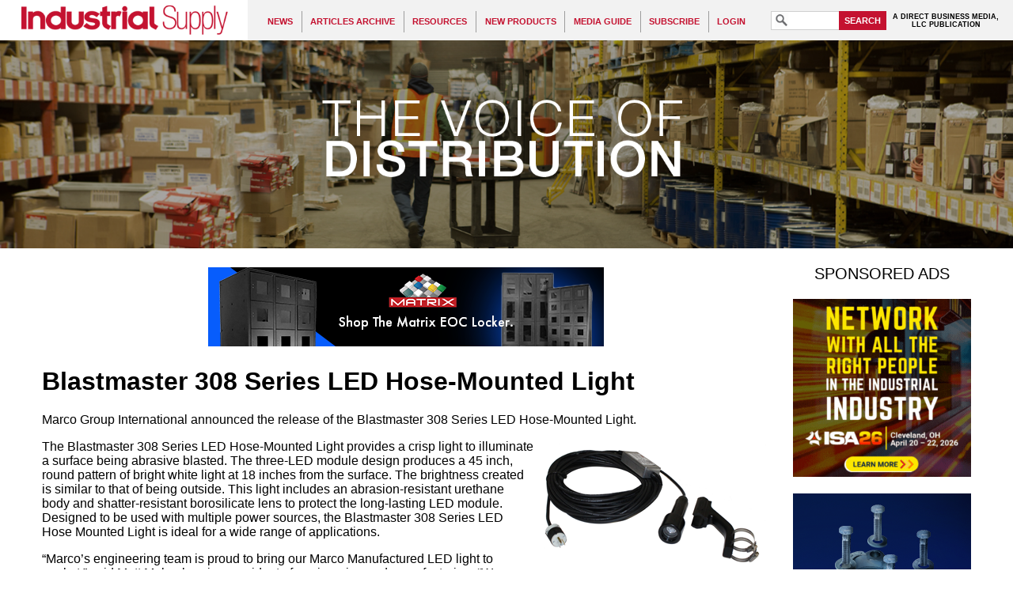

--- FILE ---
content_type: text/html; charset=UTF-8
request_url: https://industrialsupplymagazine.com/pages/Product---Marco-Group_010516.php
body_size: 6216
content:
<!DOCTYPE html PUBLIC "-//W3C//DTD XHTML 1.1//EN" "http://www.w3.org/TR/xhtml11/DTD/xhtml11.dtd"> 
<html xmlns="http://www.w3.org/1999/xhtml"
      xmlns:og="http://ogp.me/ns#"
      xmlns:fb="http://www.facebook.com/2008/fbml"
      xml:lang="en" >
  <head>
    <meta http-equiv="Content-Type" content="text/html;charset=utf-8" />
  <title>Blastmaster 308 Series LED Hose-Mounted Light - Industrial Supply Magazine</title>
<meta name="viewport" content="width=640"/>
<meta name="keywords" content="Marco Group, Blastmaster 308, Hose-Mounted Light" />
<meta property="og:title" content="Blastmaster 308" />
<meta property="og:type" content="article" />
<meta property="og:url" content="https://industrialsupplymagazine.com/pages/Product---Marco-Group_010516.php" />
<meta property="og:image" content="http://industrialsupplymagazine.com/content/sharing/page_6190.jpg" />

<meta property="og:site_name" content="Industrial Supply Magazine" />
<link rel="shortcut icon" href="/favicon.ico" />
<link rel="stylesheet" type="text/css" media="screen" href="/templates/IS/general.css?refresh=20160307" />
<link rel="stylesheet" type="text/css" media="screen" href="/featured/styles/featured_css.php" />
<link rel="stylesheet" href="//ajax.googleapis.com/ajax/libs/jqueryui/1.11.1/themes/smoothness/jquery-ui.css" />
<script type='text/javascript' src='//code.jquery.com/jquery-3.5.0.min.js'></script>
<script type='text/javascript' src='//code.jquery.com/ui/1.12.1/jquery-ui.min.js'></script>
<script type='text/javascript' src='/scripts/all_scripts.js.php?refresh=20180330'></script>
<script type='text/javascript' src='https://www.googletagmanager.com/gtag/js?id=G-YWEWVTKY3N'></script>
<script type='text/javascript' src='/scripts/hamburger_menu.js.php'></script>
<script type='text/javascript'>
window.dataLayer = window.dataLayer || [];
      function gtag(){dataLayer.push(arguments);}
      gtag('js', new Date());
      
      gtag('config', 'G-YWEWVTKY3N');
var cmsPageViewID = 69848913;
var eitCMSRoot = '/';
</script>

</head>

  <body>
    <div id="eitcms_hamburger_menu_cover"></div>
<div id="eitcms_hamburger_menu" data-last_view_page_id="69848913"><div id="hamburger_menu_group_0" class="menu_group menu_group_depth_0" data-depth="0"><div id="hamburger_menu_5" class="menu"><a href="/pages/Section-Page-for-News.php" target="_self" data-id="5" data-toc="">News</a><div id="hamburger_menu_group_5" class="menu_group menu_group_depth_1" data-depth="1"><div id="hamburger_menu_120" class="menu"><a href="/pages/Section-Page-for-News.php" target="_self" data-id="120" data-toc="">News</a></div><div id="hamburger_menu_257" class="menu"><a href="/pages/Archive---News-December-2025.php" target="_self" data-id="257" data-toc="">December 2025</a></div><div id="hamburger_menu_258" class="menu"><a href="/pages/Archive---News-November-2025.php" target="_self" data-id="258" data-toc="">November 2025</a></div><div id="hamburger_menu_256" class="menu"><a href="/pages/Archive---News-October-2025.php" target="_self" data-id="256" data-toc="">October 2025</a></div><div id="hamburger_menu_255" class="menu"><a href="/pages/Archive---News-September-2025.php" target="_self" data-id="255" data-toc="">September 2025</a></div><div id="hamburger_menu_254" class="menu"><a href="/pages/Archive---News-August-2025.php" target="_self" data-id="254" data-toc="">August 2025</a></div><div id="hamburger_menu_253" class="menu"><a href="/pages/Archive---News-July-2025.php" target="_self" data-id="253" data-toc="">July 2025</a></div><div id="hamburger_menu_252" class="menu"><a href="/pages/Archive---News-June-2025.php" target="_self" data-id="252" data-toc="">June 2025</a></div><div id="hamburger_menu_251" class="menu"><a href="/pages/Archive---News-May-2025.php" target="_self" data-id="251" data-toc="">May 2025</a></div><div id="hamburger_menu_250" class="menu"><a href="/pages/Archive---News-April-2025.php" target="_self" data-id="250" data-toc="">April 2025</a></div><div id="hamburger_menu_249" class="menu"><a href="/pages/Archive---News-March-2025.php" target="_self" data-id="249" data-toc="">March 2025</a></div><div id="hamburger_menu_248" class="menu"><a href="/pages/Archive---News-February-2025.php" target="_self" data-id="248" data-toc="">February 2025</a></div><div id="hamburger_menu_247" class="menu"><a href="/pages/Archive---News-January-2025.php" target="_self" data-id="247" data-toc="">January 2025</a></div></div></div><div id="hamburger_menu_21" class="menu"><a href="/pages/Archive---Articles-Archive.php" target="_self" data-id="21" data-toc="">Articles archive</a><div id="hamburger_menu_group_21" class="menu_group menu_group_depth_1" data-depth="1"><div id="hamburger_menu_121" class="menu"><a href="/pages/Archive---Articles-Archive.php" target="_self" data-id="121" data-toc="">Articles archive</a></div><div id="hamburger_menu_26" class="menu"><a href="/pages/Archive---Print-edition.php" target="_self" data-id="26" data-toc="">Print edition</a></div><div id="hamburger_menu_130" class="menu"><a href="/pages/Archive---Inventory-Management.php" target="_self" data-id="130" data-toc="">Inventory Management</a></div><div id="hamburger_menu_7" class="menu"><a href="/pages/Archive---Motivation.php" target="_self" data-id="7" data-toc="">Motivation</a></div><div id="hamburger_menu_8" class="menu"><a href="/pages/Archive---Management.php" target="_self" data-id="8" data-toc="">Management</a></div><div id="hamburger_menu_96" class="menu"><a href="/pages/Archive---Marketing.php" target="_self" data-id="96" data-toc="">Marketing</a></div><div id="hamburger_menu_6" class="menu"><a href="/pages/Archive---Ideas-on-sales.php" target="_self" data-id="6" data-toc="">Sales</a></div></div></div><div id="hamburger_menu_9" class="menu"><a href="/pages/Resources.php" target="_self" data-id="9" data-toc="">Resources</a><div id="hamburger_menu_group_9" class="menu_group menu_group_depth_1" data-depth="1"><div id="hamburger_menu_122" class="menu"><a href="/pages/Resources.php" target="_self" data-id="122" data-toc="">Resources</a></div><div id="hamburger_menu_11" class="menu"><a href="/pages/Resources---Marketing-and-Buying-Groups.php" target="_self" data-id="11" data-toc="">Buying and marketing groups</a></div><div id="hamburger_menu_15" class="menu"><a href="/pages/Resources---Industrial-distribution-programs.php" target="_self" data-id="15" data-toc="">Colleges of Industrial Distribution</a></div><div id="hamburger_menu_10" class="menu"><a href="/pages/Resources---Distributor-trade-associations.php" target="_self" data-id="10" data-toc="">Distributor trade associations</a></div><div id="hamburger_menu_12" class="menu"><a href="/pages/Resources---Manufacturer-trade-associations.php" target="_self" data-id="12" data-toc="">Manufacturing trade associations</a></div><div id="hamburger_menu_68" class="menu"><a href="/pages/IS-Video-Library.php" target="_self" data-id="68" data-toc="">IS Video Library</a></div><div id="hamburger_menu_134" class="menu"><a href="/pages/IS-eResource-Guide.php" target="_self" data-id="134" data-toc="">IS eResource Guide</a></div><div id="hamburger_menu_225" class="menu"><a href="/pages/HOT-SEAT.php" target="_self" data-id="225" data-toc="">HOT SEAT</a></div></div></div><div id="hamburger_menu_20" class="menu"><a href="/pages/Section-Page-for-New-Products.php" target="_self" data-id="20" data-toc="">New Products</a><div id="hamburger_menu_group_20" class="menu_group menu_group_depth_1" data-depth="1"><div id="hamburger_menu_194" class="menu"><a href="/pages/IS-Product-News-Roundup.php" target="_self" data-id="194" data-toc="">IS Product News Roundup</a></div><div id="hamburger_menu_123" class="menu"><a href="/pages/Section-Page-for-New-Products.php" target="_self" data-id="123" data-toc="">New Products</a></div><div id="hamburger_menu_56" class="menu"><a href="/pages/Archive---New-Products.php" target="_self" data-id="56" data-toc="">New Products by Category</a></div><div id="hamburger_menu_49" class="menu"><a href="/pages/New-Products---Abrasivesbrushes.php" target="_self" data-id="49" data-toc="">Abrasives/Brushes</a></div><div id="hamburger_menu_50" class="menu"><a href="/pages/New-Products---Chemicalslubricants.php" target="_self" data-id="50" data-toc="">Chemicals/Lubricants</a></div><div id="hamburger_menu_51" class="menu"><a href="/pages/New-Products---Cutting-Tools.php" target="_self" data-id="51" data-toc="">Cutting Tools</a></div><div id="hamburger_menu_52" class="menu"><a href="/pages/New-Products---Hand-Tools.php" target="_self" data-id="52" data-toc="">Hand Tools</a></div><div id="hamburger_menu_53" class="menu"><a href="/pages/New-Products---Hose-and-Accessories.php" target="_self" data-id="53" data-toc="">Hose and Accessories</a></div><div id="hamburger_menu_54" class="menu"><a href="/pages/New-Products---MaintenanceCleaning-Supplies.php" target="_self" data-id="54" data-toc="">Maintenance and Cleaning Supplies</a></div><div id="hamburger_menu_55" class="menu"><a href="/pages/New-Products---Material-Handling-EquipmentSupplies.php" target="_self" data-id="55" data-toc="">Material Handling Equipment/Supplies</a></div><div id="hamburger_menu_57" class="menu"><a href="/pages/New-Products---Power-Tools.php" target="_self" data-id="57" data-toc="">Power Tools</a></div><div id="hamburger_menu_63" class="menu"><a href="/pages/New-Products---Power-Transmission.php" target="_self" data-id="63" data-toc="">Power Transmission / Motion Control</a></div><div id="hamburger_menu_58" class="menu"><a href="/pages/New-Products---Safety.php" target="_self" data-id="58" data-toc="">Safety Supplies</a></div><div id="hamburger_menu_59" class="menu"><a href="/pages/New-Products---Welding.php" target="_self" data-id="59" data-toc="">Welding</a></div><div id="hamburger_menu_101" class="menu"><a href="/pages/New-products---Miscellaneous.php" target="_self" data-id="101" data-toc="">Miscellaneous</a></div></div></div><div id="hamburger_menu_13" class="menu"><a href="/pages/Archive---Media-guide.php" target="_self" data-id="13" data-toc="">Media guide</a></div><div id="hamburger_menu_2" class="menu"><a href="/pages/Subscription-home-page.php" target="_self" data-id="2" data-toc="">Subscribe</a><div id="hamburger_menu_group_2" class="menu_group menu_group_depth_1" data-depth="1"><div id="hamburger_menu_22" class="menu"><a href="/pages/New-print-subscription.php" target="_self" data-id="22" data-toc="">New print subscription</a></div><div id="hamburger_menu_23" class="menu"><a href="/pages/Renew-print-subscription.php" target="_self" data-id="23" data-toc="">Renew print subscription</a></div><div id="hamburger_menu_24" class="menu"><a href="/pages/Change-print-subscription.php" target="_self" data-id="24" data-toc="">Change of information</a></div></div></div><div id="hamburger_menu_3" class="menu"><a href="/pages/Login.php" target="_self" data-id="3" data-toc="">Login</a></div></div></div>    <div id="eitcms_hamburger_menu_viewport">
      <div id="eitcms_hamburger_menu_content">
        <div id="header">
          <a id="header_logo_link" href="/" title="Home"><img src="/templates/IS/images/logo.gif" alt="Industrial Supply" /></a>
<div id='mainMenu' class='menuContainer noprint'>

  <div id='navItem5' class='menuDepth0 menu' style='float:left;' onmouseout='EITMenu_OnMouseOut(this);' onmouseover='EITMenu_OnMouseOver(this);'>
    <a href='/pages/Section-Page-for-News.php' target='_self' style='display:block;' id='navItem5-link'>News</a>
  </div>
  <div id='navItem21' class='menuDepth0 menu' style='float:left;' onmouseout='EITMenu_OnMouseOut(this);' onmouseover='EITMenu_OnMouseOver(this);'>
    <a href='/pages/Archive---Articles-Archive.php' target='_self' style='display:block;' id='navItem21-link'>Articles archive</a>
  </div>
  <div id='navItem9' class='menuDepth0 menu' style='float:left;' onmouseout='EITMenu_OnMouseOut(this);' onmouseover='EITMenu_OnMouseOver(this);'>
    <a href='/pages/Resources.php' target='_self' style='display:block;' id='navItem9-link'>Resources</a>
  </div>
  <div id='navItem20' class='menuDepth0 menu' style='float:left;' onmouseout='EITMenu_OnMouseOut(this);' onmouseover='EITMenu_OnMouseOver(this);'>
    <a href='/pages/Section-Page-for-New-Products.php' target='_self' style='display:block;' id='navItem20-link'>New Products</a>
  </div>
  <div id='navItem13' class='menuDepth0 menu' style='float:left;' onmouseout='EITMenu_OnMouseOut(this);' onmouseover='EITMenu_OnMouseOver(this);'>
    <a href='/pages/Archive---Media-guide.php' target='_self' style='display:block;' id='navItem13-link'>Media guide</a>
  </div>
  <div id='navItem2' class='menuDepth0 menu' style='float:left;' onmouseout='EITMenu_OnMouseOut(this);' onmouseover='EITMenu_OnMouseOver(this);'>
    <a href='/pages/Subscription-home-page.php' target='_self' style='display:block;' id='navItem2-link'>Subscribe</a>
  </div>
  <div id='navItem3' class='menuDepth0 menu' style='float:left;' onmouseout='EITMenu_OnMouseOut(this);' onmouseover='EITMenu_OnMouseOver(this);'>
    <a href='/pages/Login.php' target='_self' style='display:block;' id='navItem3-link'>Login</a>
  </div>
  <div style="clear: both; height: 0px; overflow: hidden; width: 0px;"></div>

  <div id='mainMenu-submenus' class='subMenuContainerObject'>
    <div class='menuContainerDepth1 subMenuContainer' id='navItem5-subMenu' style='z-index:100;visibility:hidden;position:absolute;top:0px;left:0px;' onmouseout='EITMenu_PopupSubMenuOnMouseOut(this);' onmouseover='EITMenu_PopupSubMenuOnMouseOver(this);'>
      <div id='navItem120' class='menuDepth1 subMenu' style='' onmouseout='EITMenu_OnMouseOut(this);' onmouseover='EITMenu_OnMouseOver(this);'>
        <a href='/pages/Section-Page-for-News.php' target='_self' style='display:block;' id='navItem120-link'>News</a>
      </div>
      <div id='navItem257' class='menuDepth1 subMenu' style='' onmouseout='EITMenu_OnMouseOut(this);' onmouseover='EITMenu_OnMouseOver(this);'>
        <a href='/pages/Archive---News-December-2025.php' target='_self' style='display:block;' id='navItem257-link'>December 2025</a>
      </div>
      <div id='navItem258' class='menuDepth1 subMenu' style='' onmouseout='EITMenu_OnMouseOut(this);' onmouseover='EITMenu_OnMouseOver(this);'>
        <a href='/pages/Archive---News-November-2025.php' target='_self' style='display:block;' id='navItem258-link'>November 2025</a>
      </div>
      <div id='navItem256' class='menuDepth1 subMenu' style='' onmouseout='EITMenu_OnMouseOut(this);' onmouseover='EITMenu_OnMouseOver(this);'>
        <a href='/pages/Archive---News-October-2025.php' target='_self' style='display:block;' id='navItem256-link'>October 2025</a>
      </div>
      <div id='navItem255' class='menuDepth1 subMenu' style='' onmouseout='EITMenu_OnMouseOut(this);' onmouseover='EITMenu_OnMouseOver(this);'>
        <a href='/pages/Archive---News-September-2025.php' target='_self' style='display:block;' id='navItem255-link'>September 2025</a>
      </div>
      <div id='navItem254' class='menuDepth1 subMenu' style='' onmouseout='EITMenu_OnMouseOut(this);' onmouseover='EITMenu_OnMouseOver(this);'>
        <a href='/pages/Archive---News-August-2025.php' target='_self' style='display:block;' id='navItem254-link'>August 2025</a>
      </div>
      <div id='navItem253' class='menuDepth1 subMenu' style='' onmouseout='EITMenu_OnMouseOut(this);' onmouseover='EITMenu_OnMouseOver(this);'>
        <a href='/pages/Archive---News-July-2025.php' target='_self' style='display:block;' id='navItem253-link'>July 2025</a>
      </div>
      <div id='navItem252' class='menuDepth1 subMenu' style='' onmouseout='EITMenu_OnMouseOut(this);' onmouseover='EITMenu_OnMouseOver(this);'>
        <a href='/pages/Archive---News-June-2025.php' target='_self' style='display:block;' id='navItem252-link'>June 2025</a>
      </div>
      <div id='navItem251' class='menuDepth1 subMenu' style='' onmouseout='EITMenu_OnMouseOut(this);' onmouseover='EITMenu_OnMouseOver(this);'>
        <a href='/pages/Archive---News-May-2025.php' target='_self' style='display:block;' id='navItem251-link'>May 2025</a>
      </div>
      <div id='navItem250' class='menuDepth1 subMenu' style='' onmouseout='EITMenu_OnMouseOut(this);' onmouseover='EITMenu_OnMouseOver(this);'>
        <a href='/pages/Archive---News-April-2025.php' target='_self' style='display:block;' id='navItem250-link'>April 2025</a>
      </div>
      <div id='navItem249' class='menuDepth1 subMenu' style='' onmouseout='EITMenu_OnMouseOut(this);' onmouseover='EITMenu_OnMouseOver(this);'>
        <a href='/pages/Archive---News-March-2025.php' target='_self' style='display:block;' id='navItem249-link'>March 2025</a>
      </div>
      <div id='navItem248' class='menuDepth1 subMenu' style='' onmouseout='EITMenu_OnMouseOut(this);' onmouseover='EITMenu_OnMouseOver(this);'>
        <a href='/pages/Archive---News-February-2025.php' target='_self' style='display:block;' id='navItem248-link'>February 2025</a>
      </div>
      <div id='navItem247' class='menuDepth1 subMenu' style='' onmouseout='EITMenu_OnMouseOut(this);' onmouseover='EITMenu_OnMouseOver(this);'>
        <a href='/pages/Archive---News-January-2025.php' target='_self' style='display:block;' id='navItem247-link'>January 2025</a>
      </div>
    </div>

    <div class='menuContainerDepth1 subMenuContainer' id='navItem21-subMenu' style='z-index:100;visibility:hidden;position:absolute;top:0px;left:0px;' onmouseout='EITMenu_PopupSubMenuOnMouseOut(this);' onmouseover='EITMenu_PopupSubMenuOnMouseOver(this);'>
      <div id='navItem121' class='menuDepth1 subMenu' style='' onmouseout='EITMenu_OnMouseOut(this);' onmouseover='EITMenu_OnMouseOver(this);'>
        <a href='/pages/Archive---Articles-Archive.php' target='_self' style='display:block;' id='navItem121-link'>Articles archive</a>
      </div>
      <div id='navItem26' class='menuDepth1 subMenu' style='' onmouseout='EITMenu_OnMouseOut(this);' onmouseover='EITMenu_OnMouseOver(this);'>
        <a href='/pages/Archive---Print-edition.php' target='_self' style='display:block;' id='navItem26-link'>Print edition</a>
      </div>
      <div id='navItem130' class='menuDepth1 subMenu' style='' onmouseout='EITMenu_OnMouseOut(this);' onmouseover='EITMenu_OnMouseOver(this);'>
        <a href='/pages/Archive---Inventory-Management.php' target='_self' style='display:block;' id='navItem130-link'>Inventory Management</a>
      </div>
      <div id='navItem7' class='menuDepth1 subMenu' style='' onmouseout='EITMenu_OnMouseOut(this);' onmouseover='EITMenu_OnMouseOver(this);'>
        <a href='/pages/Archive---Motivation.php' target='_self' style='display:block;' id='navItem7-link'>Motivation</a>
      </div>
      <div id='navItem8' class='menuDepth1 subMenu' style='' onmouseout='EITMenu_OnMouseOut(this);' onmouseover='EITMenu_OnMouseOver(this);'>
        <a href='/pages/Archive---Management.php' target='_self' style='display:block;' id='navItem8-link'>Management</a>
      </div>
      <div id='navItem96' class='menuDepth1 subMenu' style='' onmouseout='EITMenu_OnMouseOut(this);' onmouseover='EITMenu_OnMouseOver(this);'>
        <a href='/pages/Archive---Marketing.php' target='_self' style='display:block;' id='navItem96-link'>Marketing</a>
      </div>
      <div id='navItem6' class='menuDepth1 subMenu' style='' onmouseout='EITMenu_OnMouseOut(this);' onmouseover='EITMenu_OnMouseOver(this);'>
        <a href='/pages/Archive---Ideas-on-sales.php' target='_self' style='display:block;' id='navItem6-link'>Sales</a>
      </div>
    </div>

    <div class='menuContainerDepth1 subMenuContainer' id='navItem9-subMenu' style='z-index:100;visibility:hidden;position:absolute;top:0px;left:0px;' onmouseout='EITMenu_PopupSubMenuOnMouseOut(this);' onmouseover='EITMenu_PopupSubMenuOnMouseOver(this);'>
      <div id='navItem122' class='menuDepth1 subMenu' style='' onmouseout='EITMenu_OnMouseOut(this);' onmouseover='EITMenu_OnMouseOver(this);'>
        <a href='/pages/Resources.php' target='_self' style='display:block;' id='navItem122-link'>Resources</a>
      </div>
      <div id='navItem11' class='menuDepth1 subMenu' style='' onmouseout='EITMenu_OnMouseOut(this);' onmouseover='EITMenu_OnMouseOver(this);'>
        <a href='/pages/Resources---Marketing-and-Buying-Groups.php' target='_self' style='display:block;' id='navItem11-link'>Buying and marketing groups</a>
      </div>
      <div id='navItem15' class='menuDepth1 subMenu' style='' onmouseout='EITMenu_OnMouseOut(this);' onmouseover='EITMenu_OnMouseOver(this);'>
        <a href='/pages/Resources---Industrial-distribution-programs.php' target='_self' style='display:block;' id='navItem15-link'>Colleges of Industrial Distribution</a>
      </div>
      <div id='navItem10' class='menuDepth1 subMenu' style='' onmouseout='EITMenu_OnMouseOut(this);' onmouseover='EITMenu_OnMouseOver(this);'>
        <a href='/pages/Resources---Distributor-trade-associations.php' target='_self' style='display:block;' id='navItem10-link'>Distributor trade associations</a>
      </div>
      <div id='navItem12' class='menuDepth1 subMenu' style='' onmouseout='EITMenu_OnMouseOut(this);' onmouseover='EITMenu_OnMouseOver(this);'>
        <a href='/pages/Resources---Manufacturer-trade-associations.php' target='_self' style='display:block;' id='navItem12-link'>Manufacturing trade associations</a>
      </div>
      <div id='navItem68' class='menuDepth1 subMenu' style='' onmouseout='EITMenu_OnMouseOut(this);' onmouseover='EITMenu_OnMouseOver(this);'>
        <a href='/pages/IS-Video-Library.php' target='_self' style='display:block;' id='navItem68-link'>IS Video Library</a>
      </div>
      <div id='navItem134' class='menuDepth1 subMenu' style='' onmouseout='EITMenu_OnMouseOut(this);' onmouseover='EITMenu_OnMouseOver(this);'>
        <a href='/pages/IS-eResource-Guide.php' target='_self' style='display:block;' id='navItem134-link'>IS eResource Guide</a>
      </div>
      <div id='navItem225' class='menuDepth1 subMenu' style='' onmouseout='EITMenu_OnMouseOut(this);' onmouseover='EITMenu_OnMouseOver(this);'>
        <a href='/pages/HOT-SEAT.php' target='_self' style='display:block;' id='navItem225-link'>HOT SEAT</a>
      </div>
    </div>

    <div class='menuContainerDepth1 subMenuContainer' id='navItem20-subMenu' style='z-index:100;visibility:hidden;position:absolute;top:0px;left:0px;' onmouseout='EITMenu_PopupSubMenuOnMouseOut(this);' onmouseover='EITMenu_PopupSubMenuOnMouseOver(this);'>
      <div id='navItem194' class='menuDepth1 subMenu' style='' onmouseout='EITMenu_OnMouseOut(this);' onmouseover='EITMenu_OnMouseOver(this);'>
        <a href='/pages/IS-Product-News-Roundup.php' target='_self' style='display:block;' id='navItem194-link'>IS Product News Roundup</a>
      </div>
      <div id='navItem123' class='menuDepth1 subMenu' style='' onmouseout='EITMenu_OnMouseOut(this);' onmouseover='EITMenu_OnMouseOver(this);'>
        <a href='/pages/Section-Page-for-New-Products.php' target='_self' style='display:block;' id='navItem123-link'>New Products</a>
      </div>
      <div id='navItem56' class='menuDepth1 subMenu' style='' onmouseout='EITMenu_OnMouseOut(this);' onmouseover='EITMenu_OnMouseOver(this);'>
        <a href='/pages/Archive---New-Products.php' target='_self' style='display:block;' id='navItem56-link'>New Products by Category</a>
      </div>
      <div id='navItem49' class='menuDepth1 subMenu' style='' onmouseout='EITMenu_OnMouseOut(this);' onmouseover='EITMenu_OnMouseOver(this);'>
        <a href='/pages/New-Products---Abrasivesbrushes.php' target='_self' style='display:block;' id='navItem49-link'>Abrasives/Brushes</a>
      </div>
      <div id='navItem50' class='menuDepth1 subMenu' style='' onmouseout='EITMenu_OnMouseOut(this);' onmouseover='EITMenu_OnMouseOver(this);'>
        <a href='/pages/New-Products---Chemicalslubricants.php' target='_self' style='display:block;' id='navItem50-link'>Chemicals/Lubricants</a>
      </div>
      <div id='navItem51' class='menuDepth1 subMenu' style='' onmouseout='EITMenu_OnMouseOut(this);' onmouseover='EITMenu_OnMouseOver(this);'>
        <a href='/pages/New-Products---Cutting-Tools.php' target='_self' style='display:block;' id='navItem51-link'>Cutting Tools</a>
      </div>
      <div id='navItem52' class='menuDepth1 subMenu' style='' onmouseout='EITMenu_OnMouseOut(this);' onmouseover='EITMenu_OnMouseOver(this);'>
        <a href='/pages/New-Products---Hand-Tools.php' target='_self' style='display:block;' id='navItem52-link'>Hand Tools</a>
      </div>
      <div id='navItem53' class='menuDepth1 subMenu' style='' onmouseout='EITMenu_OnMouseOut(this);' onmouseover='EITMenu_OnMouseOver(this);'>
        <a href='/pages/New-Products---Hose-and-Accessories.php' target='_self' style='display:block;' id='navItem53-link'>Hose and Accessories</a>
      </div>
      <div id='navItem54' class='menuDepth1 subMenu' style='' onmouseout='EITMenu_OnMouseOut(this);' onmouseover='EITMenu_OnMouseOver(this);'>
        <a href='/pages/New-Products---MaintenanceCleaning-Supplies.php' target='_self' style='display:block;' id='navItem54-link'>Maintenance and Cleaning Supplies</a>
      </div>
      <div id='navItem55' class='menuDepth1 subMenu' style='' onmouseout='EITMenu_OnMouseOut(this);' onmouseover='EITMenu_OnMouseOver(this);'>
        <a href='/pages/New-Products---Material-Handling-EquipmentSupplies.php' target='_self' style='display:block;' id='navItem55-link'>Material Handling Equipment/Supplies</a>
      </div>
      <div id='navItem57' class='menuDepth1 subMenu' style='' onmouseout='EITMenu_OnMouseOut(this);' onmouseover='EITMenu_OnMouseOver(this);'>
        <a href='/pages/New-Products---Power-Tools.php' target='_self' style='display:block;' id='navItem57-link'>Power Tools</a>
      </div>
      <div id='navItem63' class='menuDepth1 subMenu' style='' onmouseout='EITMenu_OnMouseOut(this);' onmouseover='EITMenu_OnMouseOver(this);'>
        <a href='/pages/New-Products---Power-Transmission.php' target='_self' style='display:block;' id='navItem63-link'>Power Transmission / Motion Control</a>
      </div>
      <div id='navItem58' class='menuDepth1 subMenu' style='' onmouseout='EITMenu_OnMouseOut(this);' onmouseover='EITMenu_OnMouseOver(this);'>
        <a href='/pages/New-Products---Safety.php' target='_self' style='display:block;' id='navItem58-link'>Safety Supplies</a>
      </div>
      <div id='navItem59' class='menuDepth1 subMenu' style='' onmouseout='EITMenu_OnMouseOut(this);' onmouseover='EITMenu_OnMouseOver(this);'>
        <a href='/pages/New-Products---Welding.php' target='_self' style='display:block;' id='navItem59-link'>Welding</a>
      </div>
      <div id='navItem101' class='menuDepth1 subMenu' style='' onmouseout='EITMenu_OnMouseOut(this);' onmouseover='EITMenu_OnMouseOver(this);'>
        <a href='/pages/New-products---Miscellaneous.php' target='_self' style='display:block;' id='navItem101-link'>Miscellaneous</a>
      </div>
    </div>

    <div class='menuContainerDepth1 subMenuContainer' id='navItem2-subMenu' style='z-index:100;visibility:hidden;position:absolute;top:0px;left:0px;' onmouseout='EITMenu_PopupSubMenuOnMouseOut(this);' onmouseover='EITMenu_PopupSubMenuOnMouseOver(this);'>
      <div id='navItem22' class='menuDepth1 subMenu' style='' onmouseout='EITMenu_OnMouseOut(this);' onmouseover='EITMenu_OnMouseOver(this);'>
        <a href='/pages/New-print-subscription.php' target='_self' style='display:block;' id='navItem22-link'>New print subscription</a>
      </div>
      <div id='navItem23' class='menuDepth1 subMenu' style='' onmouseout='EITMenu_OnMouseOut(this);' onmouseover='EITMenu_OnMouseOver(this);'>
        <a href='/pages/Renew-print-subscription.php' target='_self' style='display:block;' id='navItem23-link'>Renew print subscription</a>
      </div>
      <div id='navItem24' class='menuDepth1 subMenu' style='' onmouseout='EITMenu_OnMouseOut(this);' onmouseover='EITMenu_OnMouseOver(this);'>
        <a href='/pages/Change-print-subscription.php' target='_self' style='display:block;' id='navItem24-link'>Change of information</a>
      </div>
    </div>
  </div>
</div>
<script type='text/javascript'>
  EITMenu_ContainerInitialize($('#mainMenu')[0], $('#mainMenu-submenus')[0], false, 200, 20, 25, true, true, 10, 3);
  EITMenu_Initialize($('#navItem5')[0], $('#mainMenu')[0], undefined, false, false, $('#navItem5-subMenu')[0], 'bottom', 'left', false, 'menuDepth0 menu', 'menuActive', 'menuOver', 'menuOverActive', false, 'hasActiveChild');
  EITMenu_Initialize($('#navItem21')[0], $('#mainMenu')[0], undefined, false, false, $('#navItem21-subMenu')[0], 'bottom', 'left', false, 'menuDepth0 menu', 'menuActive', 'menuOver', 'menuOverActive', false, 'hasActiveChild');
  EITMenu_Initialize($('#navItem9')[0], $('#mainMenu')[0], undefined, false, false, $('#navItem9-subMenu')[0], 'bottom', 'left', false, 'menuDepth0 menu', 'menuActive', 'menuOver', 'menuOverActive', false, 'hasActiveChild');
  EITMenu_Initialize($('#navItem20')[0], $('#mainMenu')[0], undefined, false, false, $('#navItem20-subMenu')[0], 'bottom', 'left', false, 'menuDepth0 menu', 'menuActive', 'menuOver', 'menuOverActive', false, 'hasActiveChild');
  EITMenu_Initialize($('#navItem13')[0], $('#mainMenu')[0], undefined, false, false, undefined, 'bottom', 'left', false, 'menuDepth0 menu', 'menuActive', 'menuOver', 'menuOverActive', false, 'hasActiveChild');
  EITMenu_Initialize($('#navItem2')[0], $('#mainMenu')[0], undefined, false, false, $('#navItem2-subMenu')[0], 'bottom', 'left', false, 'menuDepth0 menu', 'menuActive', 'menuOver', 'menuOverActive', false, 'hasActiveChild');
  EITMenu_Initialize($('#navItem3')[0], $('#mainMenu')[0], undefined, false, false, undefined, 'bottom', 'left', false, 'menuDepth0 menu', 'menuActive', 'menuOver', 'menuOverActive', false, 'hasActiveChild');
  EITMenu_Initialize($('#navItem120')[0], $('#mainMenu')[0], $('#navItem5')[0], false, false, undefined, 'bottom', 'left', false, 'menuDepth1 subMenu', 'subMenuActive', 'subMenuOver', 'subMenuOverActive', false, 'hasActiveChild');
  EITMenu_Initialize($('#navItem257')[0], $('#mainMenu')[0], $('#navItem5')[0], false, false, undefined, 'bottom', 'left', false, 'menuDepth1 subMenu', 'subMenuActive', 'subMenuOver', 'subMenuOverActive', false, 'hasActiveChild');
  EITMenu_Initialize($('#navItem258')[0], $('#mainMenu')[0], $('#navItem5')[0], false, false, undefined, 'bottom', 'left', false, 'menuDepth1 subMenu', 'subMenuActive', 'subMenuOver', 'subMenuOverActive', false, 'hasActiveChild');
  EITMenu_Initialize($('#navItem256')[0], $('#mainMenu')[0], $('#navItem5')[0], false, false, undefined, 'bottom', 'left', false, 'menuDepth1 subMenu', 'subMenuActive', 'subMenuOver', 'subMenuOverActive', false, 'hasActiveChild');
  EITMenu_Initialize($('#navItem255')[0], $('#mainMenu')[0], $('#navItem5')[0], false, false, undefined, 'bottom', 'left', false, 'menuDepth1 subMenu', 'subMenuActive', 'subMenuOver', 'subMenuOverActive', false, 'hasActiveChild');
  EITMenu_Initialize($('#navItem254')[0], $('#mainMenu')[0], $('#navItem5')[0], false, false, undefined, 'bottom', 'left', false, 'menuDepth1 subMenu', 'subMenuActive', 'subMenuOver', 'subMenuOverActive', false, 'hasActiveChild');
  EITMenu_Initialize($('#navItem253')[0], $('#mainMenu')[0], $('#navItem5')[0], false, false, undefined, 'bottom', 'left', false, 'menuDepth1 subMenu', 'subMenuActive', 'subMenuOver', 'subMenuOverActive', false, 'hasActiveChild');
  EITMenu_Initialize($('#navItem252')[0], $('#mainMenu')[0], $('#navItem5')[0], false, false, undefined, 'bottom', 'left', false, 'menuDepth1 subMenu', 'subMenuActive', 'subMenuOver', 'subMenuOverActive', false, 'hasActiveChild');
  EITMenu_Initialize($('#navItem251')[0], $('#mainMenu')[0], $('#navItem5')[0], false, false, undefined, 'bottom', 'left', false, 'menuDepth1 subMenu', 'subMenuActive', 'subMenuOver', 'subMenuOverActive', false, 'hasActiveChild');
  EITMenu_Initialize($('#navItem250')[0], $('#mainMenu')[0], $('#navItem5')[0], false, false, undefined, 'bottom', 'left', false, 'menuDepth1 subMenu', 'subMenuActive', 'subMenuOver', 'subMenuOverActive', false, 'hasActiveChild');
  EITMenu_Initialize($('#navItem249')[0], $('#mainMenu')[0], $('#navItem5')[0], false, false, undefined, 'bottom', 'left', false, 'menuDepth1 subMenu', 'subMenuActive', 'subMenuOver', 'subMenuOverActive', false, 'hasActiveChild');
  EITMenu_Initialize($('#navItem248')[0], $('#mainMenu')[0], $('#navItem5')[0], false, false, undefined, 'bottom', 'left', false, 'menuDepth1 subMenu', 'subMenuActive', 'subMenuOver', 'subMenuOverActive', false, 'hasActiveChild');
  EITMenu_Initialize($('#navItem247')[0], $('#mainMenu')[0], $('#navItem5')[0], false, false, undefined, 'bottom', 'left', false, 'menuDepth1 subMenu', 'subMenuActive', 'subMenuOver', 'subMenuOverActive', false, 'hasActiveChild');
  EITMenu_Initialize($('#navItem121')[0], $('#mainMenu')[0], $('#navItem21')[0], false, false, undefined, 'bottom', 'left', false, 'menuDepth1 subMenu', 'subMenuActive', 'subMenuOver', 'subMenuOverActive', false, 'hasActiveChild');
  EITMenu_Initialize($('#navItem26')[0], $('#mainMenu')[0], $('#navItem21')[0], false, false, undefined, 'bottom', 'left', false, 'menuDepth1 subMenu', 'subMenuActive', 'subMenuOver', 'subMenuOverActive', false, 'hasActiveChild');
  EITMenu_Initialize($('#navItem130')[0], $('#mainMenu')[0], $('#navItem21')[0], false, false, undefined, 'bottom', 'left', false, 'menuDepth1 subMenu', 'subMenuActive', 'subMenuOver', 'subMenuOverActive', false, 'hasActiveChild');
  EITMenu_Initialize($('#navItem7')[0], $('#mainMenu')[0], $('#navItem21')[0], false, false, undefined, 'bottom', 'left', false, 'menuDepth1 subMenu', 'subMenuActive', 'subMenuOver', 'subMenuOverActive', false, 'hasActiveChild');
  EITMenu_Initialize($('#navItem8')[0], $('#mainMenu')[0], $('#navItem21')[0], false, false, undefined, 'bottom', 'left', false, 'menuDepth1 subMenu', 'subMenuActive', 'subMenuOver', 'subMenuOverActive', false, 'hasActiveChild');
  EITMenu_Initialize($('#navItem96')[0], $('#mainMenu')[0], $('#navItem21')[0], false, false, undefined, 'bottom', 'left', false, 'menuDepth1 subMenu', 'subMenuActive', 'subMenuOver', 'subMenuOverActive', false, 'hasActiveChild');
  EITMenu_Initialize($('#navItem6')[0], $('#mainMenu')[0], $('#navItem21')[0], false, false, undefined, 'bottom', 'left', false, 'menuDepth1 subMenu', 'subMenuActive', 'subMenuOver', 'subMenuOverActive', false, 'hasActiveChild');
  EITMenu_Initialize($('#navItem122')[0], $('#mainMenu')[0], $('#navItem9')[0], false, false, undefined, 'bottom', 'left', false, 'menuDepth1 subMenu', 'subMenuActive', 'subMenuOver', 'subMenuOverActive', false, 'hasActiveChild');
  EITMenu_Initialize($('#navItem11')[0], $('#mainMenu')[0], $('#navItem9')[0], false, false, undefined, 'bottom', 'left', false, 'menuDepth1 subMenu', 'subMenuActive', 'subMenuOver', 'subMenuOverActive', false, 'hasActiveChild');
  EITMenu_Initialize($('#navItem15')[0], $('#mainMenu')[0], $('#navItem9')[0], false, false, undefined, 'bottom', 'left', false, 'menuDepth1 subMenu', 'subMenuActive', 'subMenuOver', 'subMenuOverActive', false, 'hasActiveChild');
  EITMenu_Initialize($('#navItem10')[0], $('#mainMenu')[0], $('#navItem9')[0], false, false, undefined, 'bottom', 'left', false, 'menuDepth1 subMenu', 'subMenuActive', 'subMenuOver', 'subMenuOverActive', false, 'hasActiveChild');
  EITMenu_Initialize($('#navItem12')[0], $('#mainMenu')[0], $('#navItem9')[0], false, false, undefined, 'bottom', 'left', false, 'menuDepth1 subMenu', 'subMenuActive', 'subMenuOver', 'subMenuOverActive', false, 'hasActiveChild');
  EITMenu_Initialize($('#navItem68')[0], $('#mainMenu')[0], $('#navItem9')[0], false, false, undefined, 'bottom', 'left', false, 'menuDepth1 subMenu', 'subMenuActive', 'subMenuOver', 'subMenuOverActive', false, 'hasActiveChild');
  EITMenu_Initialize($('#navItem134')[0], $('#mainMenu')[0], $('#navItem9')[0], false, false, undefined, 'bottom', 'left', false, 'menuDepth1 subMenu', 'subMenuActive', 'subMenuOver', 'subMenuOverActive', false, 'hasActiveChild');
  EITMenu_Initialize($('#navItem225')[0], $('#mainMenu')[0], $('#navItem9')[0], false, false, undefined, 'bottom', 'left', false, 'menuDepth1 subMenu', 'subMenuActive', 'subMenuOver', 'subMenuOverActive', false, 'hasActiveChild');
  EITMenu_Initialize($('#navItem194')[0], $('#mainMenu')[0], $('#navItem20')[0], false, false, undefined, 'bottom', 'left', false, 'menuDepth1 subMenu', 'subMenuActive', 'subMenuOver', 'subMenuOverActive', false, 'hasActiveChild');
  EITMenu_Initialize($('#navItem123')[0], $('#mainMenu')[0], $('#navItem20')[0], false, false, undefined, 'bottom', 'left', false, 'menuDepth1 subMenu', 'subMenuActive', 'subMenuOver', 'subMenuOverActive', false, 'hasActiveChild');
  EITMenu_Initialize($('#navItem56')[0], $('#mainMenu')[0], $('#navItem20')[0], false, false, undefined, 'bottom', 'left', false, 'menuDepth1 subMenu', 'subMenuActive', 'subMenuOver', 'subMenuOverActive', false, 'hasActiveChild');
  EITMenu_Initialize($('#navItem49')[0], $('#mainMenu')[0], $('#navItem20')[0], false, false, undefined, 'bottom', 'left', false, 'menuDepth1 subMenu', 'subMenuActive', 'subMenuOver', 'subMenuOverActive', false, 'hasActiveChild');
  EITMenu_Initialize($('#navItem50')[0], $('#mainMenu')[0], $('#navItem20')[0], false, false, undefined, 'bottom', 'left', false, 'menuDepth1 subMenu', 'subMenuActive', 'subMenuOver', 'subMenuOverActive', false, 'hasActiveChild');
  EITMenu_Initialize($('#navItem51')[0], $('#mainMenu')[0], $('#navItem20')[0], false, false, undefined, 'bottom', 'left', false, 'menuDepth1 subMenu', 'subMenuActive', 'subMenuOver', 'subMenuOverActive', false, 'hasActiveChild');
  EITMenu_Initialize($('#navItem52')[0], $('#mainMenu')[0], $('#navItem20')[0], false, false, undefined, 'bottom', 'left', false, 'menuDepth1 subMenu', 'subMenuActive', 'subMenuOver', 'subMenuOverActive', false, 'hasActiveChild');
  EITMenu_Initialize($('#navItem53')[0], $('#mainMenu')[0], $('#navItem20')[0], false, false, undefined, 'bottom', 'left', false, 'menuDepth1 subMenu', 'subMenuActive', 'subMenuOver', 'subMenuOverActive', false, 'hasActiveChild');
  EITMenu_Initialize($('#navItem54')[0], $('#mainMenu')[0], $('#navItem20')[0], false, false, undefined, 'bottom', 'left', false, 'menuDepth1 subMenu', 'subMenuActive', 'subMenuOver', 'subMenuOverActive', false, 'hasActiveChild');
  EITMenu_Initialize($('#navItem55')[0], $('#mainMenu')[0], $('#navItem20')[0], false, false, undefined, 'bottom', 'left', false, 'menuDepth1 subMenu', 'subMenuActive', 'subMenuOver', 'subMenuOverActive', false, 'hasActiveChild');
  EITMenu_Initialize($('#navItem57')[0], $('#mainMenu')[0], $('#navItem20')[0], false, false, undefined, 'bottom', 'left', false, 'menuDepth1 subMenu', 'subMenuActive', 'subMenuOver', 'subMenuOverActive', false, 'hasActiveChild');
  EITMenu_Initialize($('#navItem63')[0], $('#mainMenu')[0], $('#navItem20')[0], false, false, undefined, 'bottom', 'left', false, 'menuDepth1 subMenu', 'subMenuActive', 'subMenuOver', 'subMenuOverActive', false, 'hasActiveChild');
  EITMenu_Initialize($('#navItem58')[0], $('#mainMenu')[0], $('#navItem20')[0], false, false, undefined, 'bottom', 'left', false, 'menuDepth1 subMenu', 'subMenuActive', 'subMenuOver', 'subMenuOverActive', false, 'hasActiveChild');
  EITMenu_Initialize($('#navItem59')[0], $('#mainMenu')[0], $('#navItem20')[0], false, false, undefined, 'bottom', 'left', false, 'menuDepth1 subMenu', 'subMenuActive', 'subMenuOver', 'subMenuOverActive', false, 'hasActiveChild');
  EITMenu_Initialize($('#navItem101')[0], $('#mainMenu')[0], $('#navItem20')[0], false, false, undefined, 'bottom', 'left', false, 'menuDepth1 subMenu', 'subMenuActive', 'subMenuOver', 'subMenuOverActive', false, 'hasActiveChild');
  EITMenu_Initialize($('#navItem22')[0], $('#mainMenu')[0], $('#navItem2')[0], false, false, undefined, 'bottom', 'left', false, 'menuDepth1 subMenu', 'subMenuActive', 'subMenuOver', 'subMenuOverActive', false, 'hasActiveChild');
  EITMenu_Initialize($('#navItem23')[0], $('#mainMenu')[0], $('#navItem2')[0], false, false, undefined, 'bottom', 'left', false, 'menuDepth1 subMenu', 'subMenuActive', 'subMenuOver', 'subMenuOverActive', false, 'hasActiveChild');
  EITMenu_Initialize($('#navItem24')[0], $('#mainMenu')[0], $('#navItem2')[0], false, false, undefined, 'bottom', 'left', false, 'menuDepth1 subMenu', 'subMenuActive', 'subMenuOver', 'subMenuOverActive', false, 'hasActiveChild');
</script>
          <div id="search_box_div">
            <form action="/pages/Search.php" method="GET">
              <input type="search" name="search" id="searchInput" /><button type="submit" id="searchSubmit">SEARCH</button>
            </form>
          </div>
          <a id="DBM_tag" href="http://www.directbusinessmedia.com/" target="_blank">A DIRECT BUSINESS MEDIA,<br />LLC PUBLICATION</a>
        </div>
        <div id="mobile_header">
          <a class="eitcms_hamburger_menu_button" href="#"><img src="/templates/IS/images/hamburger_menu_button.gif" alt="Menu"/></a>
          <a id="mobile_header_logo" href="/" title="Home"><img src="/templates/IS/images/mobile_logo.gif" alt="Industrial Supply" /></a>
        </div>
        <div id="header_divider">
        </div>
        <div id="container">
          <div id="super_banner" class="advertisement noprint">
<p><img src="/wysiwyg/images/ads/ads/IS_HomePageBanner.png" width="1800" height="370" alt="The Voice of Distribution" title="The Voice of Distribution" /></p></div>
          <div id="content">
            <div id="bannerAd8" class="advertisement noprint">
<p><a href="https://www.berkshireesupply.com/bes-matrix-vending" target="_blank" onclick="return trackAdClick(this, 472010541);"><img src="/wysiwyg/images/ads/Berkshire_ISWeb_Jan2026_content.png" width="500" height="100" alt="Berkshire eSupply" /></a></p></div>
<h1>Blastmaster 308 Series LED Hose-Mounted Light</h1>
<p>Marco Group International announced the release of the Blastmaster 308 Series LED Hose-Mounted Light.</p>
<hr class="eitCMSReadMore" />
<p><img src="/wysiwyg/images/New_Products/Blastmaster308.png" width="288" height="158" alt="Blastmaster 308" style="float: right; margin: 5px;" />The Blastmaster 308 Series LED Hose-Mounted Light provides a crisp light to illuminate a surface being abrasive blasted. The three-LED module design produces a 45 inch, round pattern of bright white light at 18 inches from the surface. The brightness created is similar to that of being outside. This light includes an abrasion-resistant urethane body and shatter-resistant borosilicate lens to protect the long-lasting LED module. Designed to be used with multiple power sources, the Blastmaster 308 Series LED Hose Mounted Light is ideal for a wide range of applications.</p>
<p>&ldquo;Marco&rsquo;s engineering team is proud to bring our Marco Manufactured LED light to market,&rdquo; said Matt Molumby, vice president of engineering and manufacturing. &ldquo;We are excited to be able to supplement our lighting product line with a powerful rugged LED light that meets Marco&rsquo;s high quality standards.&rdquo;</p>
<p><a href="http://www.marco.us" target="_blank">www.marco.us</a></p>
            <div class="clear"></div>
            <div id="content_footer"><div id="footer_share_this"><span id="footer_share_this_prompt">Share This!</span> <img id="footer_share_this_prompt_arrow" src="/templates/IS/images/share_arrow.gif" />   <span class="st_sharethis_large"></span>
  <span class="st_email_large"></span>
  <span class="st_facebook_large"></span>
  <span class="st_twitter_large"></span>
  <span class="st_plusone_large"></span>
  <span class="st_pinterest_large"></span>
  <span class="st_linkedin_large"></span>


  <script type="text/javascript" src="https://ws.sharethis.com/button/buttons.js"></script>
  <script type="text/javascript">
    stLight.options({
            publisher:'082c60ae-60b1-4d52-9365-3159d3f23e53',
            'doNotHash': true
    });
  </script>
</div>
<div id="read_the_magazine_online">
<h2 style="text-align: center;">INDUSTRIAL SUPPLY MAGAZINE</h2>
<div id="read_magazine_covers">
<div id="magazine_links">
  <a href="https://industrialsupplymagazine.com/pages/Print-edition---MarApr25.php" id="magazine_link_5"><img src="/magazine_links/images/magazine_5_1763477350.jpg" alt="Magazine Cover" /></a>
  <a href="https://industrialsupplymagazine.com/pages/Print-edition---MayJun25.php" id="magazine_link_4"><img src="/magazine_links/images/magazine_4_1763477350.jpg" alt="Magazine Cover" /></a>
  <a href="https://industrialsupplymagazine.com/pages/Print-edition---JulAug25.php" id="magazine_link_3"><img src="/magazine_links/images/magazine_3_1763477350.jpg" alt="Magazine Cover" /></a>
  <a href="https://industrialsupplymagazine.com/pages/Print-edition---SepOct25.php" id="magazine_link_2"><img src="/magazine_links/images/magazine_2_1763477350.jpg" alt="Magazine Cover" /></a>
  <a href="https://industrialsupplymagazine.com/pages/Print-edition---NovDec25.php" id="magazine_link_1"><img src="/magazine_links/images/magazine_1_1763477350.jpg" alt="Magazine Cover" /></a>
</div>

</div>
<p>The November/December issue of <strong><em>Industrial Supply</em></strong> magazine features an in-depth <a href="/pages/Print-edition---NovDec25_Applied-Industrial-Technologies.php">cover story</a>&nbsp;about Applied Industrial Technologies. Plus, we're featuring articles by contributing writers <span>Dr. Bharani Nagarathnam and</span>&nbsp;Frank Hurtte, as well as interviews with numerous product and distribution industry experts.</p>
<div id="read_magazine_buttons"><a href="/pages/Print-edition---NovDec25.php">Read The Articles </a><a href="https://pubs.royle.com/publication/?i=855370&amp;p=-2&amp;view=issueViewer" target="_blank">Read The Digital Edition</a>
<div id="digital_sponsor">sponsored by Tompkins Industries</div>
</div>
</div>
</div>
          </div> 
          <div id="ad_column" class="noprint">
            <h2 class="ad_header">SPONSORED ADS</h2>
            <div class="sidebar_advertisement advertisement">
<p><a href="https://isa26.isapartners.org/?utm_source=industrialsupply&amp;utm_medium=banner&amp;utm_campaign=networking&amp;utm_id=isa26" target="_blank" onclick="return trackAdClick(this, 472010542);"><img src="/wysiwyg/images/ads/ISA2026_ISWeb_Jan2026_button.gif" width="225" height="225" alt="isa2026" /></a></p></div>
            <div class="sidebar_advertisement advertisement">
<p><a href="https://www.tompkinsind.com/products/flanges-flange-adapters-flange-pads" target="_blank" onclick="return trackAdClick(this, 472010543);"><img src="/wysiwyg/images/ads/Tompkins_ISWeb_Dec2025_button.png" width="225" height="225" alt="Tompkins" /></a></p></div>
          </div> 
        </div> 
        <div id="footer">
          <p>Copyright &copy; 2010-2026 <a href="http://www.directbusinessmedia.com">Direct Business Media, LLC.</a> All rights reserved.</p>
          <p>401 South Fourth Street W, Fort Atkinson, WI 53538</p>
          <p>For comments or questions about this Web site contact: <a href="mailto:ISWeekly@industrialsupplymag.com">ISWeekly@industrialsupplymag.com</a></p>
          <p><a href="http://www.directbusinessmedia.com" target="_blank"><img src="/images/layout/dbm_logo.gif" width="143" height="47" alt="Direct Business Media, LLC" /></a></p>
          <p><a href="/pages/Privacy-Policy.php">Privacy Policy</a></p>
        </div>
      </div> 
    </div> 
  </body>
  </body>
</html>

--- FILE ---
content_type: text/css
request_url: https://industrialsupplymagazine.com/templates/IS/general.css?refresh=20160307
body_size: 15329
content:
/*********************************************************************************************\
*       COPYRIGHT � 2015 ENVISION INFORMATION TECHNOLOGIES, LLC.    ALL RIGHTS RESERVED       *
*       DISTRIBUTION, UNAUTHORIZED USE AND MODIFICATION IS STRICTLY PROHIBITED                *
*       ENVISION IT, MADISON, WI    http://www.envisionitllc.com   info@envisionitllc.com     *
\*********************************************************************************************/

body
{
  font-family: Open Sans, Helvetica, Sans-Serif;
  font-size: 16px;
  margin: 0;
  min-width: 640px;
  padding: 0;
}

img
{
  border-width:0px;
}

a
{
  color: #c41230;
  text-decoration: none;
}
a:hover
{
  text-decoration: underline;
}

input, button, select, textarea
{
  font-family: Open Sans, Helvetica, Sans-Serif;
  font-size: 16px;
}

.clear
{
  clear: both;
  height: 0;
  width: 0;
}

h2
{
  font-size: 32px;
  font-weight: normal;
}

/* Hamburger Menu CSS */

#eitcms_hamburger_menu_cover, #eitcms_hamburger_menu
{
  display: none;
}

@media (max-width: 800px), (max-device-width: 800px)
{
  /* elements of the hamburger menu can cause problems for IE8, so don't display it at all until mobile resolutions */
  #eitcms_hamburger_menu_cover
  {
    background-color: #000;
    bottom: 0;
    left: 0;
    opacity: 0.1;
    position: fixed;
    right: 0;
    top: 0;
    z-index: 9999;
  }
  #eitcms_hamburger_menu_cover.eitcms_hamburger_menu_open
  {
    display: block;
  }
  
  /* These are the moving components of the hamburger menu, so specify the movement transition curve */
  #eitcms_hamburger_menu, #eitcms_hamburger_menu_content
  {
    -webkit-transition: -webkit-transform .2s cubic-bezier(.16, .68, .43, .99);
    -moz-transition: -moz-transform .2s cubic-bezier(.16, .68, .43, .99);
    -o-transition: -o-transform .2s cubic-bezier(.16, .68, .43, .99);
    transition: transform .2s cubic-bezier(.16, .68, .43, .99);
    /* improves performance issues on mobile*/
    -webkit-backface-visibility: hidden;
    -webkit-perspective: 1000;
  }
  
  #eitcms_hamburger_menu
  {
    background-color: #f2f2f2;
    border-right: 1px solid #c41230;
    display: block;
    left: 0;
    position: absolute;
    top: 0;
    width: 400px;
    z-index: 9999;
    /* translates it offscreen to the left of the page */
    -webkit-transform: translate(-401px,0);
    -moz-transform: translate(-401px,0);
    -ms-transform: translate(-401px,0);
    -o-transform: translate(-401px,0);
    transform: translate(-401px,0);
  }
  
  /* When open translate the menu and content to the right */
  #eitcms_hamburger_menu.eitcms_hamburger_menu_open
  {
    display: block;
    -webkit-transform: translate(0,0);
    -moz-transform: translate(0,0);
    -ms-transform: translate(0,0);
    -o-transform: translate(0,0);
    transform: translate(0,0);
  }
  
  #eitcms_hamburger_menu_content.eitcms_hamburger_menu_open
  {
    position: relative;
    -webkit-transform: translate(401px,0);
    -moz-transform: translate(401px,0);
    -ms-transform: translate(401px,0);
    -o-transform: translate(401px,0);
    transform: translate(401px,0);
  }
  
  #eitcms_hamburger_menu .menu a
  {
    color: #c41230;
    display: block;
    font-size: 18px;
    font-weight: bold;
    padding: 10px 0 10px 20px;
    text-decoration: none;
  }
  
  #eitcms_hamburger_menu .menu_group_depth_0 > .menu > a
  {
    color: #c41230;
  }
  
  #eitcms_hamburger_menu > .menu
  {
    border-bottom: 1px solid #c41230;
  }
  
  #eitcms_hamburger_menu .menu_group .menu_group
  {
    display: none;
    padding: 10px 0 10px 20px;
    background-color: #bbbbbb;
  }
  
  #eitcms_hamburger_menu .menu_group a
  {
    padding: 5px 0 5px 20px;
  }
}
/* End Hamburger Menu CSS */

#header
{
  background-color: #f2f2f2;
  height: 72px;
  position: fixed;
  top: 0;
  width: 100%;
  z-index: 10;
}

#header_logo_link
{
  background-color: #fff;
  display: inline-block;
  height: 64px;
  padding: 8px 0 0 0;
  text-align: center;
  vertical-align: top;
  width: 440px;
}

#mainMenu
{
  display: inline-block;
  padding: 0 0 0 15px;
  vertical-align: top;
}

#mainMenu .menu
{
  padding: 20px 0 15px 0;
}
#mainMenu .menu a
{
  border-left: 1px solid #9d9d9d;
  color: #c41230;
  font-size: 15px;
  font-weight: bold;
  height: 17px;
  padding: 10px 15px;
  text-transform: uppercase;
}
#mainMenu .menu:first-child a
{
  border-left: none;
}
#mainMenu .menuOver
{
  background-color: #fff;
}
#mainMenu-submenus .subMenuContainer
{
  background-color: #fff;
  border-bottom: 1px solid #cdcdcd;
  left: 0 !important;
  padding: 20px 0;
  position: fixed !important;
  top: 71px !important;
  width: 100%;
}
#mainMenu-submenus .subMenu
{
  padding: 5px 0 5px 465px;
}
#mainMenu-submenus .subMenu:hover
{
  background-color: #f2f2f2;
}
#mainMenu-submenus .subMenu a
{
  color: #c41230;
  font-size: 20px;
  font-weight: bold;
}

#search_box_div
{
  display: block;
  position: absolute;
  right: 225px;
  top: 20px;
}

#searchInput
{
  background: #fff url('/templates/IS/images/search.gif') no-repeat 5px 2px;
  border: 1px solid #cfcfcf;
  border-right: none;
  height: 34px;
  padding-left: 32px;
  width: 120px;
}

#searchSubmit
{
  background-color: #c41230;
  border: none;
  color: #fff;
  font-weight: bold;
  height: 34px;
  width: 85px;
}

#DBM_tag
{
  color: #000;
  display: block;
  font-size: 12px;
  font-weight: bold;
  position: absolute;
  right: 25px;
  text-align: center;
  text-decoration: none;
  top: 22px;
}

#mobile_header
{
  display: none;
}

#header_divider
{
  box-shadow: inset  0 0 20px 0 #666;
  margin-top: 72px;
  margin-bottom: 5px;
}

@media (max-width: 1800px), (max-device-width: 1800px)
{
  #header
  {
    height: 4vw;
  }
  
  #header_logo_link
  {
    height: 3.56vw;
    padding: 0.44vw 0 0 0;
    width: 24.44vw;
  }
  #header_logo_link img
  {
    height: 3.11vw;
    width: 20.72vw;
  }
  
  #mainMenu
  {
    padding: 0 0 0 0.83vw;
  }
  
  #mainMenu .menu
  {
    padding: 1.11vw 0 0.83vw 0;
  }
  #mainMenu .menu a
  {
    font-size: 0.83vw;
    height: 0.94vw;
    padding: 0.56vw 0.83vw;
  }
  #mainMenu .menuOver
  {
    background-color: #fff;
  }
  #mainMenu-submenus .subMenuContainer
  {
    padding: 1.11vw 0;
    top: 3.94vw !important;
  }
  #mainMenu-submenus .subMenu
  {
    padding: 0.28vw 0 0.28vw 25.83vw;
  }
  #mainMenu-submenus .subMenu a
  {
    font-size: 1.11vw;
  }
  
  #search_box_div
  {
    right: 12.50vw;
    top: 1.11vw;
  }
  
  #searchInput
  {
    background-position: 0.28vw 0.11vw;
    background-size: 1.33vw 1.44vw;
    font-size: 0.89vw;
    height: 1.89vw;
    padding-left: 1.78vw;
    width: 6.67vw;
  }
  
  #searchSubmit
  {
    font-size: 0.89vw;
    height: 1.89vw;
    width: 4.72vw;
  }
  
  #DBM_tag
  {
    font-size: 0.67vw;
    right: 1.39vw;
    top: 1.22vw;
  }
  
  #header_divider
  {
    margin-top: 4vw;
  }
}

@media (max-width: 800px), (max-device-width: 800px)
{
  #header
  {
    display: none;
  }
  
  #mobile_header
  {
    background-color: #f2f2f2;
    box-sizing: border-box;
    display: block;
    height: 70px;
    padding-top: 15px;
    position: relative;
    text-align: center;
    width: 100%;
  }
  
  .eitcms_hamburger_menu_button
  {
    display: block;
    left: 0;
    position: absolute;
    top: 0;
  }
  
  #header_divider
  {
    margin-top: 0;
  }
}

#footer_divider
{
  background-color: #bbb;
  box-shadow: inset  0 0 20px 0 #666;
}
#footer_divider
{
  min-height: 100px;
}

#bannerAd1
{
  max-height: 100px;
  overflow: hidden;
  text-align: center;
}

.advertisement p
{
  margin: 0px;
}

#container
{
  background-color: #fff;
  text-align: center;
  width: 100%;
}

@media (max-width: 1800px), (max-device-width: 1800px)
{
  #super_banner img
  {
    /* This banner image should bee 1800x370 */
    height: 20.56vw;
    width: 100%;
  }
}

#content
{
  display: inline-block;
  margin: 0;
  position: relative;
  text-align: left;
  vertical-align: 0;
  width: 920px;
}

@media (max-width: 1200px), (max-device-width: 1200px)
{
  #content
  {
    width: calc(100% - 280px);
  }
}

#ad_column
{
  display: inline-block;
  margin: 0 0 0 25px;
  text-align: left;
  vertical-align: top;
  width: 226px;
}

.ad_header
{
  font-size: 20px;
  font-weight: normal;
  text-align: center;
}

#ad_column .advertisement
{
  height: 226px;
  margin: 20px 0;
  overflow: hidden;
  width: 226px;
}

@media (max-width: 920px), (max-device-width: 920px)
{
  #content
  {
    width: 100%;
  }
  #ad_column
  {
    margin: 20px 0 0 0;
    text-align: center;
    width: 100%;
  }
  #ad_column .advertisement
  {
    display: inline-block;
    margin: 10px;
  }
  
  /* for mobile, shrink the takeover ad images if necessary */
  #takeover_ad img
  {
    height: auto !important;
    max-width: 100%;
  }
}

.front_page_news_item
{
  margin: 20px;
}
.front_page_news_item:nth-child(odd)
{
  background-color: #f4f4f4;
}

.front_page_news_link
{
  font-size: 26px;
  font-style: italic;
  font-weight: bold;
  margin: 0;
}
.front_page_news_link_main
{
  color: #000;
}

.front_page_news_description
{
  margin: 5px 0 0 0;
}

#more_news
{
  background-color: #c41230;
  box-sizing: border-box;
  color: #fff;
  display: block;
  font-size: 22px;
  height: 60px;
  padding-top: 18px;
  text-align: center;
}

#featured_products, #footer_share_this, #read_the_magazine_online
{
  border-top: 2px solid #b8b8b8;
  background-color: #f4f4f4;
  margin: 20px 0;
  overflow: hidden;
  padding: 20px 40px;
}

#featured_products_boxes
{
  font-size: 0;
  margin: 10px 0;
}

.featured_product
{
  background-color: #fff;
  border: 1px solid #dbdbdb;
  box-sizing: border-box;
  display: inline-block;
  margin-left: 2%;
  vertical-align: top;
  text-align: center;
  width: 32%;
}
.featured_product:first-child
{
  margin-left: 0;
}

.featured_product h3
{
  font-size: 21px;
  font-weight: bold;
  height: 50px;
  text-align: center;
}

.image_center
{
  overflow: hidden;
  text-align: center;
  width: 100%;
}

.featured_product img
{
  position: relative;
  left: 100%;
  margin-left: -200%;
}

.featured_product_learn_more_button
{
  background-color: #3a3a3a;
  border: none;
  box-sizing: border-box;
  color: #fff;
  display: inline-block;
  font-size: 22px;
  height: 60px;
  padding-top: 18px;
  text-align: center;
  width: 100%;
}

#featured_products_more_button
{
  background-color: #c41230;
  box-sizing: border-box;
  color: #fff;
  display: block;
  font-size: 22px;
  height: 60px;
  padding-top: 18px;
  text-align: center;
}

#footer_share_this
{
  text-align: center;
}

#footer_share_this_prompt
{
  display: inline-block;
  font-size: 36px;
  font-style: italic;
  font-weight: bold;
  margin-top: -5px;
  vertical-align: top;
}

#footer_share_this_prompt_arrow
{
  margin: 0 20px;
}

#read_magazine_covers
{
  text-align: center;
}
#read_magazine_covers #magazine_links
{
  display: inline-block;
  height: 254px;
  left: 100%;
  margin-left: -200%;
  position: relative;
  width: 702px;
}
#read_magazine_covers #magazine_links a
{
  display: block;
  position: absolute;
}
#read_magazine_covers #magazine_links a img
{
  box-shadow: 0 5px 5px #000;
}
#read_magazine_covers #magazine_links #magazine_link_1
{
  left: 253px;
  top: 0;
}
#read_magazine_covers #magazine_links #magazine_link_1 img
{
  height: 254px;
  width: 196px;
}
#read_magazine_covers #magazine_links #magazine_link_2
{
  left: 119px;
  top: 47px;
}
#read_magazine_covers #magazine_links #magazine_link_2 img
{
  height: 200px;
  width: 154px;
}
#read_magazine_covers #magazine_links #magazine_link_3
{
  left: 429px;
  top: 47px;
}
#read_magazine_covers #magazine_links #magazine_link_3 img
{
  height: 200px;
  width: 154px;
}
#read_magazine_covers #magazine_links #magazine_link_4
{
  left: 0;
  top: 62px;
}
#read_magazine_covers #magazine_links #magazine_link_4 img
{
  height: 178px;
  width: 137px;
}
#read_magazine_covers #magazine_links #magazine_link_5
{
  left: 565px;
  top: 62px;
}
#read_magazine_covers #magazine_links #magazine_link_5 img
{
  height: 178px;
  width: 137px;
}

#read_magazine_buttons a
{
  background-color: #c41230;
  box-sizing: border-box;
  color: #fff;
  display: inline-block;
  font-size: 22px;
  height: 60px;
  padding-top: 18px;
  text-align: center;
  width: 49%;
}

#digital_sponsor
{
  font-size: 13px;
  margin: 10px 0 10px 50%;
  text-align: center;
}

#bannerAd8
{
  margin: 20px 0;
  text-align: center;
}

#footer
{
  font-size: 13px;
  padding: 50px 0;
  text-align: center;
}

.eitCMSReadMore
{
  display:none;
  visibility:hidden;
  width:0px;
  height:0px;
}

#sectionPagePreviews P
{
  margin-top:0px;
}

/* Register form CSS styles (profile too) */
.registerFieldLabel
{
  width:150px;
  float:left;
  text-align:right;
  padding-right:10px;
}

.registerField
{
  width:270px;
  float:left;
}

.registerFieldInput
{
  width:250px;
}

.registerRequired
{
  color:darkred;
}

.registerClear
{
  clear:both;
  width:0px;
  height:0px;
}

#pageContentHeaderBarButtons
{
  float:right;
  margin-top:-6px;
}

#pageContentHeaderBarButtonsClose
{
  clear:both;
}

/* search result CSS */
.searchSummary
{
  font-weight:bold;
  padding-bottom:5px;
}

.searchPreviewCreatedDate
{
  display:none;
}

.searchPreviewTitle
{
  padding:10px 0px 2px 0px;
  font-weight:bold;
}

.searchHighlight
{
  background-color:yellow;
  color:black;
}

.searchPreviewContent
{
}

.searchPreviewLastModified
{
  font-size:10px;
}

.searchResults
{
  padding-top:15px;
  text-align:center;
}

.searchPage
{
  float:right;
  padding: 0px 10px;
}

.searchPageLink
{
}
/* end search result css styles */

/* Comment styles */
#pageCommentsHeader
{
  padding-top:20px;
}

.pageCommentSubject
{
  font-size:13px;
  font-weight:bold;
  padding-top:15px;
}

.pageCommentFrom
{
  font-size:9px;
}

.pageCommentBody
{
  padding-top:5px;
}

#pageCommentHeader
{
  font-size:9px;
  padding-bottom:20px;
}

.pageCommentRequired
{
  color:red;
}

.pageCommentField
{
  width:100px;
  float:left;
  font-weight:bold;
  padding-right:10px;
  text-align:right;
}

.pageCommentInput
{
  float:left;
}

#pageCommentComment
{
  width:400px;
  height:80px;
}
/* end page comment styles */